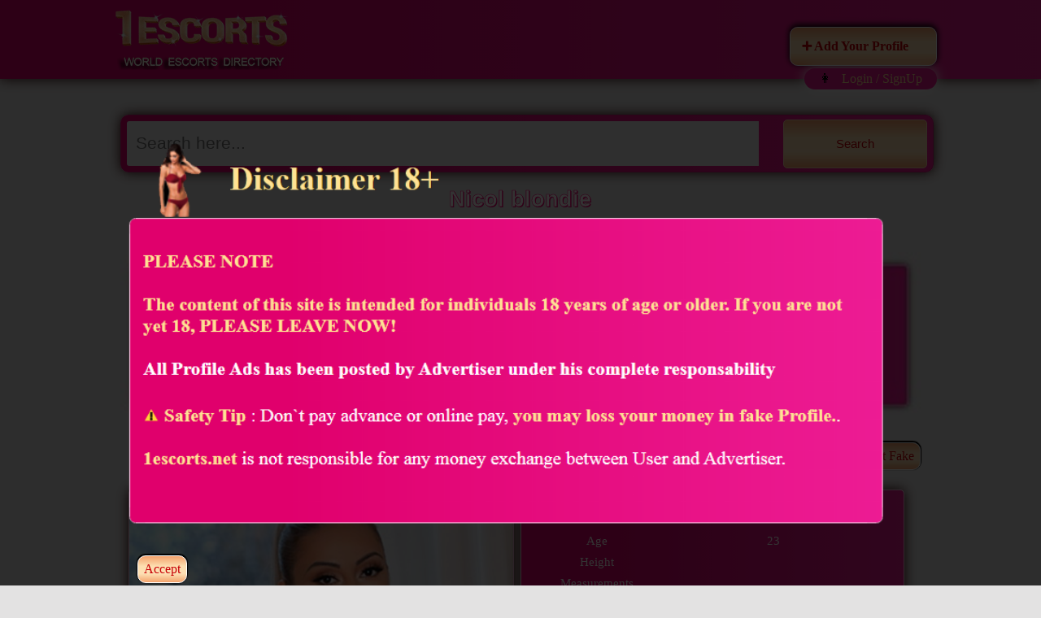

--- FILE ---
content_type: text/html; charset=UTF-8
request_url: https://1escorts.net/profile/188399/Nicol+blondie.html
body_size: 9783
content:
 
     
     
     
     
                                                              <!DOCTYPE html>
<html lang="en-US">
<head><meta charset="windows-1252">
    
<meta name="viewport" content="width=device-width, initial-scale=1">
<title>Nicol blondie : 1escorts.net</title>
<link rel="canonical" href="https://1escorts.net/profile/188399/Nicol+blondie.html" ><link rel="icon" href="https://1escorts.net/favicon.ico" type="image/x-icon" >

<style>
 body {
	margin-left: 0px;
	margin-top: 0px;
	margin-right: 0px;
	margin-bottom: 0px;
background-color: #e3e2e2;
}

.headerbox {
    float: left;width: 100%;
    box-shadow: 0 0 15px 0 #2e0101;
    background-image: linear-gradient(to right,#e0006c 20%,#ed1c94);
}

.textdiv { background: #fff; padding: 10px; border-bottom: 1px solid #e1e1e1; }
.textdiv a { color: #e0006c; }
.profile {
border: 2px solid #c5c5c5;
    min-height: 210px;
    background: linear-gradient(135deg,#fbd1e4 0,#ff99ca 29%,#ff8dc3 70%,#fbd6ea 100%);
    box-shadow: 0px -2px 7px 1px rgb(0, 0, 0);
}
.profile h3 {color:#e0006c; }
.profile p {    color: #000000; }
.profile a {    color: #ffffff;
    text-decoration: none;
    font-size: 27px;
    font-family: sans-serif;
    font-weight: bold;
    -webkit-text-stroke: 1px;
    -webkit-text-stroke-width: thin;
    -webkit-text-stroke-color: #ff007b;
    text-shadow: 1px 1px 0 rgb(224, 0, 108);}
.profile span a{
background-color: #e0006c;
    border-radius: 10px;
    color: white;
    padding: 7px;
    height: min-content;
}
.res100{  width: 100%;height: auto;}
.res90{  width: 90%;height: auto;}
.res75{  width: 75%;height: auto;}
.res50{  width: 50%;height: auto;}
.res45{  width: 45%;height: auto;}
.link{color: #ffe295;}
.link2{color: #da047d;}

.proimg{
margin-right: 9px;
    margin-left: 4px;
    margin-top: 4px;
}
.proimg img{
border: solid 2px #ffffff;
width: 100%;
}

.gallimg {
    border: solid 5px #c5c5c5;
    margin-bottom: 10px;
    float: left;
}

.profile span {
    display: inline-block;
    background-color: #e0006c;
    border: solid 1px #ffffff;
    border-radius: 10px;
    color: white;
    padding: 11px;
    float: right;
    margin-top: -2%;
    margin-right: 11px;
	box-shadow: 0 -2px 7px 1px #000;
}
.phone {        margin-bottom: 2%;}
.adbox {
    float: left;
    height: auto;
width: 100%;
}
.tlinks{display: inline-block;background: linear-gradient(to bottom,#f4a16b 0,#fddeb0 38%,#fde0b4 67%,#f4a36c 100%);border-radius: 10px;padding: 15px;margin-top: 1%;border: solid 1px #ffffff;box-shadow: 0 -2px 7px 1px #000;font-weight: bold;}
.tlinks a {color: #c80106;text-decoration: none;}
.linea-tra-ctt {
    line-height: 35px;
    border-bottom: none;
}


.prodesc {
    text-align: left;color: white;
}

.profile strong {
    display: inline-block;
    background-color: #e0006c;
    border: solid 1px #ffffff;
    border-radius: 10px;
    color: white;
    padding: 7px;
    float: left;
margin-top: -2%;
    margin-left: 11px;
}

.label-vip {
    position: absolute;
    margin-top: -10px;
    margin-left: -10px;
    width: 100px;
    height: 100px;
    background: url(https://1escorts.net/images/rtop100x100.webp) no-repeat;
}
.paginazione {
    margin:0 0 50px;
    text-align:center;
}


.paginazione  p{
    margin:25px 0;
    text-align:center;
    color: #666;
    font-size:12px;
    display: inline-block;
}
.paginazione  p em{
    color: #95989c;
}
.paginazione  li, .paginazione  li a{
    height:32px;
    width:24px;
    line-height:32px;
    border-right:1px solid #dadada;
    text-align:center;
    font-size:13px;
    margin:0 0 15px;
}

#tcontent { overflow: scroll;
    height: 500px;
     }
.paginazione li {
    margin-top: 10px
}
.paginazione  li a.bottone{
    width:32px;
}
.paginazione  li.last,.paginazione  li.prev,.paginazione  li a{
    border:0;
}
.paginazione  li a.bottone span{
    background:url(https://1escorts.net/img/arrow-right.png) no-repeat center center;
    text-indent:-9999px;
}
.paginazione  li.prev a.bottone span{
    background:url(https://1escorts.net/img/arrow-left.png) no-repeat center center;
}
   .paginazione  li, .paginazione  li a{ 
color: #c5c5c5;
}

@media only screen and (min-width: 768px) {.profile { display: inline-block;
width: 46%;
margin-right: 1.1%;
margin-top: 20px;
vertical-align: top; }  }

@media only screen and (min-width: 992px) {.profile { display: inline-block;
width: 22.9%;
margin-right: 1.1%;
margin-top: 20px;
vertical-align: top; }  }

@media only screen and (min-width: 1024px) {.profile { display: inline-block;
width: 46%;
margin-right: 1.1%;
margin-top: 20px;
vertical-align: top; }  }

@media only screen and (min-width: 1200px) {  .profile { display: inline-block;
width: 22.9%;
margin-right: 1.1%;
margin-top: 20px;
vertical-align: top; } }

@media screen 
  and (min-device-width: 1200px) 
  and (max-device-width: 1600px) 
  and (-webkit-min-device-pixel-ratio: 1) { 
.profile { display: inline-block;
width: 31%;
margin-right: 1.1%;
margin-top: 20px;
vertical-align: top; }
}

@media screen 
  and (min-device-width: 1200px) 
  and (max-device-width: 1600px) 
  and (-webkit-min-device-pixel-ratio: 2)
  and (min-resolution: 192dpi) { 
.profile { display: inline-block;
width: 31%;
margin-right: 1.1%;
margin-top: 20px;
vertical-align: top; }
}

@media only screen and (min-width : 769px) {
.paginazione  p  {
        font-size:13px;
    }
    .paginazione  li, .paginazione  li a{
        height:45px;
        width:45px;
        line-height:45px;
        font-size:20px;
        color: #c5c5c5;
    }
    .paginazione  li a.bottone{
        width:45px;
    }
}
.inline-block-list li {
    display:inline-block;
    background-color: #e0006c;
    border-radius: 10px;
    border: solid 1px #ff78b9;
    box-shadow: 0px -2px 7px 0.1px rgb(0, 0, 0);
margin-left: 4px;
}

.container { width:100%; float:left; height:auto;}
.midwapper{ width:80%; margin:auto; height:auto; margin-top:20px;}
.footerwapper{ width:80%; margin:auto; height:auto; padding-top:25px;}

.blackbox{     width: 96%;
    float: left;
    height: auto;
    padding: 3% 2% 2%;
    margin-bottom: 50px;

}
.fullbox { width:100%; float:left; height:auto;}
.slidemodel { width:32%; float:left; height:auto; margin-right:7%; padding-left:1%;}
.slidemodel img { border:solid 10px #FFFFFF;}
.wetxt { width:53%; float:left; height:auto; background-image:url(https://1escorts.net/images/roundbg.png); line-height:24px; background-repeat:no-repeat;padding:3% 3% 3% 3%;color:#aca9a9; font-size:13px; font-family: 'Open Sans', sans-serif;}

.wetxt h1 {color:#e0006c; font-size:49px; font-family: 'Allura', cursive; margin:0 auto; font-weight:400; text-align:center; padding-top:28px;}
.wetxt h1 img{ padding-top:28px;}

.blogbox{ width:50%; float:left; height:auto; margin-right:5%;}
.testmoniol{ width:45%; float:left; height:auto;}
.headingbolg{ width:100%; float:left; height:auto;color:#e0006c; font-size:30px; text-transform:uppercase; font-family: 'Open Sans', sans-serif; font-weight:400; margin-bottom:18px;}

.blogfull{ width:100%; float:left; height:auto;}

.halfbox{ width:45%; float:left; height:auto; margin-right:5%; margin-bottom:20px;}
.blogpic{ width:45%; float:left; height:auto;}
.blogpic img{ border:solid 1px #FFFFFF;}
.txtblog{ width:55%; float:left; height:auto;color:#FFFFFF; font-size:14px; font-family: 'Open Sans', sans-serif; font-weight:400;}
.txtblog a {color:#FFFFFF; font-size:14px; font-family: 'Open Sans', sans-serif; font-weight:400; text-decoration:none;}
.txtblog a:hover{color:#FFCC00; font-size:14px; font-family: 'Open Sans', sans-serif; font-weight:400; text-decoration:none;}
.txt12{ color:#8c8a8a; font-size:12px; font-family: 'Open Sans', sans-serif; font-weight:400;}

.roundpic{ width:35%; float:left; height:auto;}
.clienttest{ width:61%; float:left; height:auto;}

.blackround{ width:auto; float:left; height:auto; position:absolute;}

.ttextbox{ width:94%; float:left; height:auto;color:#8c8a8a; font-size:12px; font-family: 'Open Sans', sans-serif; font-weight:400; padding:3% 3% 3% 3%;}
.nameclient{ width:100%; float:left; height:auto; text-align:right;color:#FFFFFF; font-size:14px; font-family: 'Open Sans', sans-serif; font-weight:400;}

.footerbox{ width:100%; float:left; height:auto; padding-bottom:25px;    background-image: linear-gradient(to right,#e0006c 20%,#ed1c94);
    box-shadow: 0 0 15px 0 #2e0101;}

.bottamlinks{ width:100%; float:left; height:auto; text-align:center; color:#c1bdbd;border-bottom: 1px solid #800249;}
.bottamlinks ul{ padding:0px 0px 0px 0px; margin:0px 0px 0px 0px;}
.bottamlinks ul li{ padding:0px 0px 0px 0px; margin:0px 0px 0px 0px; display:inline; list-style:none;}
.bottamlinks ul li a { padding:0px 10px 0px 10px; margin:0px 0px 0px 0px; display:inline; list-style:none;text-align:center; color:#c1bdbd;font-size:14px; font-family: 'Open Sans', sans-serif; font-weight:400; text-decoration:none; text-transform:uppercase; }
.bottamlinks ul li a:hover { padding:0px 10px 0px 10px; margin:0px 0px 0px 0px; display:inline; list-style:none;text-align:center; color:#c1bdbd;font-size:14px; font-family: 'Open Sans', sans-serif; font-weight:400;text-decoration:underline; text-transform:uppercase;}
.copyrightbox{ width:95%; float:left; height:auto; padding-left:5%; text-align:center;color: #ffe295; font-size:12px; font-family: 'Open Sans', sans-serif; font-weight:400; padding-top:10px;border-top: 1px solid #f787c5;}
.icon{ width:95%; float:left; height:auto; padding-left:5%; text-align:center; padding-top:10px;}
.icon img{ padding-left:10px;}

.menuu{ width:100%; height:auto; float:left; margin-bottom:25px; }
.leftmenu{ width:35%; float:left; height:auto;}
.logobox{
	width:75%;
	float:left;
	height:auto;
	padding: 11px;
    margin-left: 10%;

}
.automemu{ width:auto; float:left; height:auto;}
.rightmenu{ width:35%; float:left; height:auto; }
.topone{ width:100%; height:auto; float:left; position:absolute; }
.phonebox{ width:100%; float:left; height:auto; text-align:right;color:#c7c4c4;font-size:24px; font-family: 'Open Sans', sans-serif; font-weight:400; text-align:right;}
.txtbox{ width:100%; float:right; height:auto; color:#000000;font-size:21px; font-family: 'Open Sans', sans-serif; font-weight:400;}

.white14{ text-align:right;color:#FFFFFF;font-size:14px; font-family: 'Open Sans', sans-serif; font-weight:400; }

.headingpage{ width:100%; height:auto; float:left; text-align:center; }
.headingpage h1{ 
    font-size: 27px;
    font-family: sans-serif;
    font-weight: 700;
     color: #fff;
    text-decoration: none;
    text-align: center;
    text-shadow: 1px 1px 0 #e0006c;
	    -webkit-text-stroke: 1px;
    -webkit-text-stroke-width: thin;
    -webkit-text-stroke-color: #ff007b;
	}

.textbox{ width:94%; float:left; height:auto;color:#aca9a9; font-size:13px; font-family: 'Open Sans', sans-serif; padding-left:3%; padding-right:3%; margin-bottom:20px; text-align:center; line-height:20px;}

.stast{ width:100%; float:left; height:auto; }
.riyhtsts{ width:21%; float:left; height:auto; background-color:#121212; text-align:center; padding-top:10px; padding-bottom:10px;  }
.aboutmidbox{ width:50%; float:left; height:auto; padding:0px 4% 2% 4%; }
.abouttext{ width:100%; float:left; height:auto;  color:#000000; font-size:13px; font-family: 'Open Sans', sans-serif; line-height:28px;}
.abouttext a{ color: #e0006c; }
.biobox{ width:25%; float:left; height:auto; }

.Statistics{ width:100%; float:left; height:auto;  padding:3% 3% 3% 3%;     background-color: #95989c; border: 2px solid #666;  }
.statheading{font-weight:400;font-family: 'Philosopher', sans-serif; text-decoration: none; font-size:30px; color:#e0006c;  text-decoration:none; padding-bottom:20px; text-align:center; border-bottom: dashed 1px #333333;  }
.bodyinfo{ width:20%; float:left; height:auto; padding-top:15px; padding-left:3%;  }
.bodyinfo ul{ padding: 0px 0px 0px 0px; margin:0px 0px 0px 0px;}
.bodyinfo ul li{ padding: 0px 0px 0px 0px; margin:0px 0px 0px 0px; line-height:28px; list-style:none;font-weight:400;font-family: 'Open Sans', sans-serif; text-decoration: none; font-size:14px; color:#ffffff; }


.profilebox{ float:left; height:auto; padding:5px 5px 5px 5px; margin-right:20px; margin-bottom:30px;}
.profilebox img{ border:solid 5px #CCCCCC;}


.gallerybox{ width:98%; float:left; height:auto; padding-left:2%; }


#contact-form input {
    height: 30px;
    width: 90%;
    color: #e0006c;
    background: #e3e2e2;
}
#contact-form input:focus,
#contact-form textarea:focus {
  -webkit-box-shadow: none;
  -moz-box-shadow: none;
  box-shadow: none;
}
#contact-form .area .error {
  float: none;
}
#contact-form textarea {
    width: 92%;
    height: 130px;
    resize: none;
    overflow: auto;
    color: #e0006c;
    background: #e3e2e2;
}
#contact-form .success {
  display: none;
  margin-bottom: 20px;
  color: #000000;
  font-size: 14px;
  line-height: 16px;
  position: relative;
  background: #ffffff;
  padding: 12px 14px;
  text-transform: none;
}
#contact-form .error,
#contact-form .empty {
  color: #f00;
  font-size: 11px;
  line-height: 1.27em;
  display: none;
  overflow: hidden;
  margin-bottom: 5px;
  padding: 2px 4px 6px 4px;
  text-transform: none;
}
.buttons-wrapper {
  position: relative;
}
.buttons-wrapper a 
{
    float: right;
    margin-right: 42px;
    cursor: pointer;
    background-color: #e0006c;
    border-radius: 10px;
    color: white;
    padding: 11px;
    height: min-content;
    margin-left: 5px;
    text-decoration: none;
}
.buttons-wrapper a:hover {
  text-decoration: none;
}
.btn-1 {
  color: #F4E975;
  background: #000000;
  padding: 5px 14px;
  -webkit-border-radius: 0;
  -moz-border-radius: 0;
  border-radius: 0;
  text-shadow: none;
  border: solid 2px #F4E975;
  -webkit-box-shadow: none;
  -moz-box-shadow: none;
  box-shadow: none;
  -webkit-transition: all 0.3s ease;
  -moz-transition: all 0.3s ease;
  -o-transition: all 0.3s ease;
  transition: all 0.3s ease;
}
.btn-1:hover {
    color: #ffffff;
    -webkit-transition: all 0.3s ease;
    -moz-transition: all 0.3s ease;
    -o-transition: all 0.3s ease;
    transition: all 0.3s ease;
    text-decoration: none;
    background: #000000;
}

.revbbtn a{
background-color: #e0006c;
    border-radius: 10px;
    color: white;
    padding: 7px;
    height: min-content;
    margin-left: 5px;
text-decoration: none;
}
   
.userdiv span a{
background-color: #e0006c;
    border-radius: 10px;
    color: white;
    padding: 7px;
    height: min-content;
    margin-left: 5px;
text-decoration: none;
}     
.userdiv {
width: auto;
    float: right;
    margin: 20px;
}
  
.adpro{
display: inline-block;
    background: linear-gradient(to bottom,#f4a16b 0,#fddeb0 38%,#fde0b4 67%,#f4a36c 100%);
    border-radius: 10px;
    color: white;
    padding: 7px;
    float: right;
    margin-top: -5%;
    margin-right: 10%;
    border: solid 1px #ffffff;
    box-shadow: 0 -2px 7px 1px #000;
}

.adpro a{
float: left;
    border-radius: 10px;
    color: #c80106;
    padding: 7px;
    height: min-content;
text-decoration: none;
}   

.scity {
    width: 21px;
    color: #fff;
    position: relative;
    padding: 10px 5px;
    font: 15px 'lucida sans', 'trebuchet MS', 'Tahoma';
    border: 0;
    background: #e0006c;
    -moz-border-radius: 3px 0 0 3px;
    -webkit-border-radius: 3px 0 0 3px;
    border-radius: 3px 0 0 3px;
}
     
.search-box{width:100%;height:55px;padding:7px;-moz-border-radius:10px;-webkit-border-radius:10px;border-radius:10px;border:1px solid #d01779;    background-image: linear-gradient(to right,#e0006c 20%,#ed1c94);    box-shadow: 0 0 15px 0 #2e0101;}

.search-box input,.select-country,.select-location{float:left;height:35px;padding:10px 5px;background:#eee;font-size:21px;color:#e0006c;}
.search-box input{width:78%;border:0;-moz-border-radius:3px 0 0 3px;-webkit-border-radius:3px 0 0 3px;border-radius:3px 0 0 3px}
.select-location{box-sizing:border-box;width:11%;margin-left:7px;border:0;-moz-border-radius:3px 0 0 3px;-webkit-border-radius:3px 0 0 3px;border-radius:3px 0 0 3px}
.select-country{box-sizing:border-box;width:10%;border:0;-moz-border-radius:3px 0 0 3px;-webkit-border-radius:3px 0 0 3px;border-radius:3px 0 0 3px}
.search-box button{overflow:visible;position:relative;margin-top:-2px;float:right;padding:0;cursor:pointer;height:60px;width:18%;font-size:15px;color:#c80106;border-radius:5px;border:1px solid #fddfb1;background:linear-gradient(to bottom,#f4a16b 0,#fddeb0 38%,#fde0b4 67%,#f4a36c 100%)}
	 


@media only screen and (max-width:500px) { .logobox img{ width: 90%;}  }

.mybox{width:96%;float:left;height:auto;padding:3% 2% 2%;margin-bottom:50px;border: 2px solid #c5c5c5;
    background: linear-gradient(135deg,#fbd1e4 0,#ff99ca 29%,#ff8dc3 70%,#fbd6ea 100%);
    box-shadow: 0px -2px 7px 1px rgb(0, 0, 0);}
	
	
	
	.userbox{
display: inline-block;
    background-color: #eb1990;
    border-radius: 21px;
    padding: 4px 10px;
    float: right;
    margin-top: -1%;
    margin-right: 10%;
	box-shadow: 0 0 15px 0 #ffffff;
}

.userbox a{
text-decoration: none;
color: #ffe295;

}  

.leftsidebar {
    height: auto;
    width: 75%;
    z-index: 1;
   padding: 8px;
   display: inline-block;
    vertical-align: top;
    min-height: 210px;
	overflow:hidden;
}



.services-part{ margin:0; padding:0; width:100%; float:left;}
.services-part ul{ margin:0; padding:0; list-style:none;}
.services-part ul li{ padding:0px 10px; display:inline-block; margin:1px; background:#e60d80; font-size:14px; font-weight:bold; color:#fff; text-align:center; word-wrap: break-word;}
.services-part ul li a{ text-decoration:none;}

.tophed{
display: none;
    background-color: #eb1990;
    border-radius: 21px;
    padding: 4px 10px;
    float: right;
    margin-top: -1%;
    margin-right: 10%;
    box-shadow: 0 0 15px 0 #ffffff;
	color: #ffe295;
	}
	
.countrybox {
width: 21%;
    margin-left: 1px;
    display: inline-block;
    overflow: hidden;
    border-radius: 10px;
    border: 1px solid #9e9e9e;
    background: linear-gradient(135deg,#c3c3c3 0,#b3b3b3 29%,#c3c3c3 70%,#a2a2a2 100%);
	}
	.countrybox ul {
    margin: 0;
    padding: 0;
    list-style: none;
}
.countrybox ul li {
    border-bottom: solid 1px #1f1d1e;
    border-top: solid 1px #ffffff;
    margin-left: 10px;
    padding: 7px;
    color: #8c0043;
}

.countrybox ul li a {
    text-decoration: none;
    width: 100%;
    color: #e0006c;
}

.ssbox span{display: inline-block;
    background-color: #e0006c;
    border: solid 1px #ffffff;
    border-radius: 4px;
    color: white;
    padding: 5px;
    box-shadow: 0 -2px 7px 1px #000;
    margin-left: 1px;}
.selectdiv {display: inline-flex;}

.bnrA { margin-top: -5px; }
.bnrA img{    width: 48%;margin: 0 0 10px;box-shadow: 0 0 7px 0 #2e0101;} 

@media only screen and (max-width:500px) { 
.logobox img{ width: 100%;}   
.countrybox {width: 100%;}
.leftsidebar {width: 100%;}
.adpro {margin-top: 0px;}
.bnrA img{ width: 100%;}
.profile { margin-bottom: 50px; }
}

@media (max-width: 320px){ 
.search-box input{width:76%;}
.bnrA img{ width: 100%;}
.profile { margin-bottom: 50px; }
}

@media only screen and (min-width: 600px) {
.adpro {margin-top: 0px;}
} 

@media only screen and (min-width: 768px) {
.adpro {margin-top: -8%;}
} 

@media only screen and (min-width: 1024px) {
.bnrA img{ margin-left: 10px;} 
}
@media only screen and (min-width: 1200px) {
.adpro {margin-top: -5%;}
.bnrA img{ margin-left: 10px;} 
}
@media only screen and (min-width: 1366px) {
.adpro {margin-top: -5%;}
.bnrA img{ margin-left: 10px;} 
}

.revi {
    width: 100%;
    display: inline-block;
    text-align: center;
    height: auto;
    padding: 3% 2% 2%;
    box-shadow: 0 0 15px 0 #2e0101;
    border-radius: 10px;
    border: 1px solid #9e9e9e;
    background: linear-gradient(135deg,#c3c3c3 0,#b3b3b3 29%,#c3c3c3 70%,#a2a2a2 100%);
    color: #da047d;
}

.mybox{width:96%;float:left;height:auto;padding:3% 2% 2%;margin-bottom:50px;border: 2px solid #c5c5c5;
    background: linear-gradient(135deg,#fbd1e4 0,#ff99ca 29%,#ff8dc3 70%,#fbd6ea 100%);
    box-shadow: 0px -2px 7px 1px rgb(0, 0, 0);}

.bokbtn {
    margin: 20px 0 0 20px;
    float: left;
}



.bokbtn a {
    padding: 7px;
    height: min-content;
    margin-left: 5px;
    text-decoration: none;
    display: block;
    background: linear-gradient(to bottom,#f4a16b 0,#fddeb0 38%,#fde0b4 67%,#f4a36c 100%);
    border-radius: 10px;
    color: #c80106;
    border: solid 1px #ffffff;
    box-shadow: 0 -1px 1px 1px #000;
}
.farea{ display: inherit; }

.gray_overlay {
  position: absolute;
  top: 0%;
  left: 0%;
width: 100vw;
  height: 700vh;
  background-color: black;
z-index: 1001;
  -moz-opacity: 0.8;
  opacity: .80;
  filter: alpha(opacity=80);
}
.sectD {
position: absolute;
  top: 20%;
  left: 10%;
  width: 75%;
  height: 60%;
  padding: 16px;
  z-index: 1002;
}

.txthed { padding-bottom: 8px; }
.txthed img { float: left; margin-right: 10px; }
.txthed h2, .txthed h1, .txthed h3, .txthed h4 { font-size:28px; color:#ffe295; line-height:60px;}
.esday .txthed h4{ line-height:normal;}
.esmnth .txthed h4{ line-height:normal;}

.revi2 {
    border-radius: 5px;
    width: 96%;
    padding: 11px;
    min-height: 210px;
    border: 1px solid #ffc6e6;
    display: inline-block;
    vertical-align: top;
    background-image: linear-gradient(to right,#e0006c 20%,#ed1c94);
    color: white;
    border: 1px solid #ffc6e6;
    box-shadow: 0 0 15px 0 #2e0101;
}

.bokbtn a {
    padding: 7px;
    height: min-content;
    margin-left: 5px;
    text-decoration: none;
    display: inline-block;
    background: linear-gradient(to bottom,#f4a16b 0,#fddeb0 38%,#fde0b4 67%,#f4a36c 100%);
    border-radius: 10px;
    color: #c80106;
    border: solid 1px #ffffff;
    box-shadow: 0 -1px 1px 1px #000;
    margin: 0 0 0 20px;
    float: left;
}
</style>

</head>

<body>

<div class="container">

<div class="headerbox">

<div class="wepperbox">
<div class="logobox">
<div class="sitename"><a href="https://1escorts.net/"><img alt="worldwide escorts directory - 1escorts.net" src="https://1escorts.net/images/logo.webp" width="216" height="75" ></a></div>
</div>
</div>

</div>

<div class="adpro"><span>&nbsp;&nbsp;<b><a href="https://1escorts.net/add-escort.php">➕ Add Your Profile</a> </b>&nbsp;&nbsp;</span></div><br><br>

<div class="userbox">&nbsp;&nbsp;👩 &nbsp; <a href="https://1escorts.net/manage/index.php">Login / SignUp</a>&nbsp;&nbsp;</div><div class="midwapper">
                         
                         


<div class="blackbox">
<div class="fullbox">
<form action="https://1escorts.net/search.php" method="get" class="search-box">        
                	<input name="q" id="q" type="text" placeholder=" Search here...  " required="">  
          <button type="submit">Search</button>
</form>


<div class="headingpage"><h1>

Nicol blondie
<br />
  <img src="https://1escorts.net/images/goldvector.png" class="res50" /></h1> 

</div>
</div>
<div class="stast">


  <div class="adbox">






<!---Main--->


<main class="main">

<img alt="message" src="https://1escorts.net/images/message.jpg" class="res100" >



 <div class="txthed">
   <div class="bokbtn"><a href="#contactme">Contact Advertiser</a></div>

<ul class="pronav">
<div class="bokbtn"><a href="https://1escorts.net/contact.php?sub=188399">Report Fake</a></div>

</ul><div class="clr"></div>
</div><div class="clr"></div>

<div class="ditsect">
<div class="proboxdiv esfrstimg">
<div class="topthpro">


<img  src='/img/uploads/2021/01/1611153448_654.jpg' alt='Nicol blondie' class='res100' /> 
</div>

</div>

<div class="proboxdiv psditdiv"><div class="bxdvin"><div class="hedtxtnn">
<h4>Personal Details</h4></div>

<table class="prosnl-det"><tbody>
<tr><td style="width:36%;">Age </td><td>23</td></tr>
<tr><td>Height </td><td></td></tr>
<tr><td>Measurements </td><td></td></tr>
<tr><td>Hair</td><td>Black</td></tr>
<tr><td>Eyes</td><td>Black</td></tr>
<tr><td>Dress Size</td><td></td></tr>
<tr><td>Languages</td><td>
    <div class="services-part"><ul><li></li></ul></div></td></tr>
<tr><td>Availability</td><td></td></tr>
<tr><td>Nationality</td><td>others</td></tr>
<tr><td>Country</td><td>

United-Kingdom</td></tr>


<tr><td>Location</td><td>

London


</td></tr>


<tr><td>AREA/PINCODE</td><td>Bayswater</td> </tr>
<tr><td>Posted Date</td><td>Jan 20, 2021 20:08:31</td> </tr>

<tr><td colspan="2" style="height:20px;">&nbsp;</td></tr>
<tr><td colspan="2"><h4>Services</h4></td></tr>
<tr><td colspan="2">
<div class="services-part"><ul><li></li></ul></div></td></tr>

</tbody></table></div></div>

<div class="proboxdiv reviewdiv lstbxdv">
<div class="bxdvin">
<div class="hedtxtnn">
<h4>Contact Details</h4>
</div>

<div class="buy-repost"><button value="Submit" class="form-submit-button" onclick="" style="width:80%"><img src="https://1escorts.net/images/phone100x100.png" width="15%"> +447845547542 </button></div><br>


</div></div><div class="clr"></div></div><div class="clr"></div>

<div class="revi2"><h4>Description</h4><br>

She is a great at party, very trustworthy and has an always cheerful nature. In blonde escort <strong>Nicole</strong> you find a harmonic, combination of all characteristics: She is a vamp, a nice girl or an absolute romantic. - <strong><a href="https://1escorts.net/London">Low rate call girl in London</a></strong> - 1escorts.net Directory <br/><br/>
<br>&nbsp;

<h4>Related Profile</h4><br/><div class="bokbtn"></div>
<br/>&nbsp;<br/>&nbsp;<br/>&nbsp;<br/>&nbsp;




<div class="revbbtn"> <span>Views: 4507</span> <br/><br/><br/>
 <span>User Last Login: Oct 19, 2023 11:00:23  </span> <br>


 <h4>Country: </h4> <div class="services-part"><ul><li>United-kingdom</li></ul></div>
 <h4>Location: </h4> <div class="services-part"><ul><li>London</li></ul></div>




<h4>Website: </h4> <div class="services-part"><ul><li id="weblink" >🌎 http://cheapandchic-london-escorts.com/londonescortgirls/busty-escort-nicole.html </li></ul></div>


</div></div><div class="clr"></div>

<div class="galldivs">
<ul class="">
<li class="gallprot gllfst">
<div class="topthpro">

<img id="mImg1" onclick="showimg('mImg1')" src="/img/uploads/2021/01/1611153448_654.jpg" alt="Nicol blondie -1" class="res45" /><img id="mImg2" onclick="showimg('mImg2')" src="/img/uploads/2021/01/1611153470_584.jpg"  alt="Nicol blondie -2" class="res45" /><img id="mImg3" onclick="showimg('mImg3')" src="/img/uploads/2021/01/1611153484_683.jpg" alt="Nicol blondie -3" class="res45" /><img id="mImg4" onclick="showimg('mImg4')" src="/img/uploads/2021/01/1611153502_111.jpg"  alt="Nicol blondie -4" class="res45" />

</div></li></ul></div><div class="clr"></div>




<div class="clr"></div><div class="revi2"><h4>Reviews</h4><br>

   <strong>Rk</strong>  said...<br/> <b>Ratings:: <span style="font-size: x-large;color: yellow;">⭐<span> </b><br/>Your Review :hay whats up do u sex <strong> Oct 08, 2021 01:02:24</strong><br/>   <br/>    <strong>Rk</strong>  said...<br/> <b>Ratings:: <span style="font-size: x-large;color: yellow;">⭐<span> </b><br/>Your Review :hay whats up do u sex <strong> Oct 08, 2021 01:02:23</strong><br/>   <br/> 
<div class="bokbtn"><a href="https://1escorts.net/write-review.php?escort=188399">Write Review</a></div></div><br/><br/>

<div class="clr"></div>
<br/><br/><br/><br/>




<script type="text/javascript">
function replaceTxt(obj, cText, rText)
{
	if(obj.value == cText)
		obj.value = rText;	
}
</script>
<script language="javascript" src="https://1escorts.net/js/jsscript.js" type="text/javascript"></script>

               <div class="contctlft" id="contactme" style="display:" >


<h4>Contact Advertiser</h4><br>



            <form id="login" method="post" action="#" name="frm" onSubmit="javascript:return val_validation();"><input type="hidden" name="url" value="Nicol+blondie.html">
<input type="hidden" name="id" value="188399">
                        <ul>
                            <li>
                              <input value="Your Name :" name="name" id="name" onfocus="replaceTxt(this,'Your Name :','')" onblur="replaceTxt(this,'','Your Name :')" type="text">
                              <label>Your Name</label>
                          </li>
                            
                            <li>
                            <input value="Your Phone :" name="phone" id="phone" onfocus="replaceTxt(this,'Your Phone :','')" onblur="replaceTxt(this,'','Your Phone :')" type="text">
                            <label>Your Phone</label>
                          </li>
                                                        
                            <li>
                           <input value="Your Email :" name="email" id="email" onfocus="replaceTxt(this,'Your Email :','')" onblur="replaceTxt(this,'','Your Email :')" type="text">
                            <label>Your Email</label>
                          </li>
                          
                            <li>
                              <textarea name="message" onfocus="replaceTxt(this,'Your Message :','')" onblur="replaceTxt(this,'','Your Message')" cols="30" rows="3">Your Message</textarea>
                              <label>Your Message</label>
                            </li>



                                                        <li>
       
<!--                               <script src='https://www.google.com/recaptcha/api.js'></script> <div class='g-recaptcha' data-sitekey='6LflwR4UAAAAAAtqUfjrOliXuZI6LbJR4bKMxJmw'></div>   -->

                                
                            </li>


                                                        <li>
       
                               <span class="bot-box lastBox"><input type="submit" class="sub-btn" value="Submit"></span>
                               <div class="clr"></div>
                                
                            </li>



                      </ul>

                      <div class="clr"></div>
                  </form>
            </div>















<div class="clr"></div></main>




<!---Main--->








</div>

</div>


</div>
</div>



<div class="footerbox">
<div class="footerwapper">
<div class="bottamlinks">
 <ul>
 <li><a href="https://1escorts.net/">Escorts Directory</a>|</li>
 <li><a href="https://1escorts.net/How-to-Advertise.php">How to Advertise</a>|</li>
 <li><a href="https://1escorts.net/Terms.php">Terms and Conditions</a>|</li>
 <li><a href="https://1escorts.net/Disclaimer.php">Disclaimer</a>|</li>
 <li><a href="https://1escorts.net/18-u-s-c-2257.php">18 U.S.C 2257</a>|</li>
 <li> <a href="https://1escorts.net/contact.php">CONTACT US &nbsp; | &nbsp; Remove Profile &nbsp; | &nbsp; Report Fake</a>|</li>
 </ul>
 </div>
  <div class="copyrightbox">Copyright © 2026 - 1escorts.net  - All Rights Reserved.</div>
	<div class="icon">

<img src="https://1escorts.net/images/RTA90x45.jpg" alt="Restricted to Adults" width='90' height='45' >




</div>
</div></div>



<div class="sectD" id="sectD"><img alt="disclaimer" src="https://1escorts.net/images/disclaimer.png" class="res100" ><div class="bokbtn"><a href="javascript:setadult();">Accept</a></div></div><div id="gray" class="gray_overlay"></div>
<script>
function setadult() {

   var parts = window.location.hostname.split('.');
    var domain = '.'+parts[parts.length-2]+'.'+parts[parts.length-1];
    var date = new Date();
    date.setTime(date.getTime()+(24*60*60*1000));
    var cookie = 'adult_cookie=1; expires='+date.toUTCString()+'; domain='+domain+'; path=/; ';
    document.cookie = cookie;

document.getElementById('sectD').style.display='none';document.getElementById('gray').style.display='none'

}

</script>

</body>
</html>      

                                        




<script>
function val_validation()
{
var cname =trim(document.frm.name.value);
var cphone=trim(document.frm.phone.value);
var cemail=trim(document.frm.email.value);
var cmessage =trim(document.frm.message.value);

if(grecaptcha.getResponse().length == 0){
		alert("Click, I'am not Robot!");
		return false;

}



	if(cname=="" || cname=="Your Name :" )
	{
		alert("Name should not be blank!.");
		document.frm.name.focus();
		return false;
	}
	if(cphone=="" || cphone=="Your Phone :" )
	{
		alert("Phone No. should not be blank!.");
		document.frm.phone.focus();
		return false;
	}
	if(cemail=="" || cemail=="Your Email :" )
	{
		alert("Email should not be blank!.");
		document.frm.email.focus();
		return false;
	}
	if(cmessage=="" || cmessage=="Meeting Place, City and Your Message" )
	{
		alert("Message should not be blank!.");
		document.frm.message.focus();
		return false;
	}

        if (!/^\w+([\.-]?\w+)*@\w+([\.-]?\w+)*(\.\w{2,3})+$/.test(cemail))  
        {  
		alert("Email inValid!.");
		document.frm.email.focus();
	 	return false;
        }

document.frm.submit();
}




function showimg(eimg) {

var escort = document.getElementById('escortModal');
var img = document.getElementById(eimg);
var escortImg = document.getElementById("img01");
var captionText = document.getElementById("caption");

    escort.style.display = "block";
    escortImg.src = img.src;
    captionText.innerHTML = img.alt;

var span = document.getElementsByClassName("close")[0];
span.onclick = function() { 
    escort.style.display = "none";
}

}
</script>

<div id="escortModal" class="escort">
  <span class="close">&times;</span>
  <img class="escort-content" id="img01">
  <div id="caption"></div>
</div>



<style>

main {
    min-height: 400px;
    display: block;
}

.txthed {
    padding-bottom: 8px;
}
.txthed h1, .txthed h2, .txthed h3, .txthed h4 {
    font-size: 28px;
    color: #ffe295;
    line-height: 60px;
}

.bokbtn {
    margin: 20px 0 0 20px;
    float: left;
}



.bokbtn a {
    padding: 7px;
    height: min-content;
    margin-left: 5px;
    text-decoration: none;
    display: block;
    background: linear-gradient(to bottom,#f4a16b 0,#fddeb0 38%,#fde0b4 67%,#f4a36c 100%);
    border-radius: 10px;
    color: #c80106;
    border: solid 1px #ffffff;
    box-shadow: 0 -1px 1px 1px #000;
}


.pronav {
    float: right;
    margin-top: 12px;
}

ul {
    list-style: none;
}
.clr {
    clear: both;
}

.proboxdiv {
width: 48%;
    text-align: center;
    margin-left: 10px;
    float: left;
    margin-bottom: 30px;
}



img {
    vertical-align: middle;
    max-width: 100%;
}


.bxdvin {
    padding: 10px 18px 20px;
    font-size: 15px;
    line-height: 24px;
    box-shadow: 0 -2px 7px rgba(50,0,0,.3);
    background-image: linear-gradient(to right,#e0006c 20%,#ed1c94);
    color: white;
border: 1px solid #ffc6e6;
    border-radius: 5px;
    box-shadow: 0 0 15px 0 #2e0101;
}

.hedtxtnn {

}
.prosnl-det {
    width: 100%;
}
table {
    border-collapse: collapse;
    border-spacing: 0;
}


.bxdvin table td {
    padding: 1px 5px 1px 0;
    word-break: break-all;
    vertical-align: top;
}


.lstbxdv {
    margin-right: 0;
}


.revi2 {
    border-radius: 5px;
    width: 96%;
    padding: 11px;
    min-height: 210px;
    border: 1px solid #ffc6e6;
    display: inline-block;
    vertical-align: top;
    background-image: linear-gradient(to right,#e0006c 20%,#ed1c94);
    color: white;
border: 1px solid #ffc6e6;
box-shadow: 0 0 15px 0 #2e0101;
word-wrap: break-word;
}

.revi2 strong a{ color: #ffe295; }

.galldivs li.gllfst {
    margin-left: 0;
    margin-top: 21px;
}

.galldivs li.gllfst {
    margin-left: 0;
}
@media only screen and (max-width: 1000px)
.galldivs li, .proboxdiv {
    margin-bottom: 25px;
}


.galldivs li {
    float: left;
    margin-bottom: 30px;
    margin-left: 2%;
}
.gallprot {
 text-align: center;
}



#mImg1 {
    border-radius: 5px;
    cursor: pointer;
    transition: 0.3s;
border: 1px solid #ffc6e6;
    box-shadow: 0 0 15px 0 #2e0101;
    margin: 21px;
}


.contctlft {
    float: left;
    width: 90%;
    margin-bottom: 30px;
    margin-top: 30px;
    min-height: 0;
    padding: 20px 18px 0;
    background-image: linear-gradient(to right,#e0006c 20%,#ed1c94);
border: 1px solid #ffc6e6;
box-shadow: 0 0 15px 0 #2e0101;
    border-radius: 5px;
color: white;
text-align: center;
}




.form-field {
    border: 1px solid #e21884;
    box-shadow: 0 -2px 7px rgba(50,0,0,.3);
}


#login {
    float: none;
    margin: 0px 0 0 0;
    transition: all 1s ease-in-out;
    -moz-transition: all 1s ease-in-out;
    -webkit-transition: all 1s ease-in-out;
    -o-transition: all 1s ease-in-out;
    -ms-transition: all 1s ease-in-out;
}

#login li {
    list-style: none;
    margin: 0px 0px 20px 0px;
    position: relative;
}

#login input[type="text"], #login textarea {
    font-family: 'Open Sans', sans-serif;
    font-size: 16px;
    color: #e0006c;
    background: #d0cece;
    line-height: 36px;
    position: relative;
    z-index: 2;
    width: 100%;
    -moz-transition: 0.3s all ease;
    -ms-transition: 0.3s all ease;
    -o-transition: 0.3s all ease;
    -webkit-transition: 0.3s all ease;
    transition: 0.3s all ease;
    border-radius: 3px;
margin-left: -2%;
}

#login input[type="text"] + label {
    color: #fff;
}
#login label {
    line-height: 36px;
    position: absolute;
    right: 60%;
    top: 0;
    bottom: 0;
    -moz-transition: 0.3s right ease;
    -ms-transition: 0.3s right ease;
    -o-transition: 0.3s right ease;
    -webkit-transition: 0.3s right ease;
    transition: 0.3s right ease;
    z-index: 0;
    height: 41px;
}


.sub-btn {
    font-size: 21px;
    color: #C80106;
    text-shadow: 1px 1px 0px rgba(255,255,255,0.5);
    background: linear-gradient(to bottom, rgba(244,162,107,1) 0%,rgba(255,219,161,1) 50%,rgba(244,162,107,1) 100%);
    padding: 7px;
    height: min-content;
    margin-left: 5px;
    display: block;
    background: linear-gradient(to bottom,#f4a16b 0,#fddeb0 38%,#fde0b4 67%,#f4a36c 100%);
    border-radius: 10px;
    color: #c80106;
    border: solid 1px #ffffff;
    box-shadow: 0 -1px 1px 1px #000;
}




.services-part ul li {
font-size: 14px;
    color: #e0006c;
    word-wrap: break-word;
    font-weight: 700;
    background: #e8e3e3;
    padding: 0 10px;
    margin: 1px;
    display: inline-block;
    text-align: center;
}



.services-part ul li a {
    color: #ffe295;
text-decoration: underline;
}

.bxdvin table td a{ color: #ffe295;}

.revbbtn ul li {
    float: left;
    width: 40%;
    margin-right: 3%;
}



.main h4 {
    font-size: 25px;margin: 5px;
}

.main h1, h2, h3, h4, h5, h6 {
    font-family: CenturyGothicRegular,sans-serif;
    line-height: normal;
    font-weight: 400;
    color: #ffe295;
}

.topthpro img{
border: 1px solid #ffc6e6;
border-radius: 5px;
box-shadow: 0 0 15px 0 #2e0101;}


.buy-repost button{    overflow: visible;
    height: 60px;
    font-size: 21px;
    color: #c80106;
    padding: 0 21px;
    background: linear-gradient(to bottom,#f4a16b 0,#fddeb0 38%,#fde0b4 67%,#f4a36c 100%);
    text-transform: uppercase;
    position: relative;
    cursor: pointer;
    border: solid 1px #ffffff;
    box-shadow: 0 -1px 1px 1px #000;border-radius: 5px;
}

.revbbtn span{
    float: right;
padding: 7px;
    height: min-content;
    margin-left: 5px;
    text-decoration: none;
    display: block;
    background: linear-gradient(to bottom,#f4a16b 0,#fddeb0 38%,#fde0b4 67%,#f4a36c 100%);
    border-radius: 10px;
    color: #c80106;
    border: solid 1px #ffffff;
    box-shadow: 0 -1px 1px 1px #000;
}

@media only screen and (max-width: 1000px)
section main {
    padding-bottom: 35px;
}

@media only screen and (max-width: 1220px)
section header, section main, section nav {
    width: 100%;
    margin: 0 auto;
}


@media only screen and (max-width: 1000px)
.proboxdiv {
    width: 49%;
}
@media only screen and (max-width: 1000px)
.lstbxdv, .proboxdiv {
    margin-right: 2%;
}
@media only screen and (max-width: 1000px)
.galldivs li, .proboxdiv {
    margin-bottom: 25px;
}

@media only screen and (max-width: 1000px)
.proboxdiv {
    width: 49%;
}
@media only screen and (max-width: 1000px)
.lstbxdv, .proboxdiv {
    margin-right: 2%;
}
@media only screen and (max-width: 1000px)
.galldivs li, .proboxdiv {
    margin-bottom: 25px;
}


#mImg1 {
    border-radius: 5px;
    cursor: pointer;
    transition: 0.3s;
}

#mImg1:hover {opacity: 0.7;}

/* The escort (background) */
.escort {
    display: none; /* Hidden by default */
    position: fixed; /* Stay in place */
    z-index: 1; /* Sit on top */
    padding-top: 100px; /* Location of the box */
    left: 0;
    top: 0;
    width: 100%; /* Full width */
    height: 100%; /* Full height */
    overflow: auto; /* Enable scroll if needed */
    background-color: rgb(0,0,0); /* Fallback color */
    background-color: rgba(0,0,0,0.9); /* Black w/ opacity */
}

/* escort Content (image) */
.escort-content {
    margin: auto;
    display: block;
    width: 80%;
    max-width: 700px;
}

/* Caption of escort Image */
#caption {
    margin: auto;
    display: block;
    width: 80%;
    max-width: 700px;
    text-align: center;
    color: #ccc;
    padding: 10px 0;
    height: 150px;
}

/* Add Animation */
.escort-content, #caption {    
    -webkit-animation-name: zoom;
    -webkit-animation-duration: 0.6s;
    animation-name: zoom;
    animation-duration: 0.6s;
}

@-webkit-keyframes zoom {
    from {-webkit-transform:scale(0)} 
    to {-webkit-transform:scale(1)}
}

@keyframes zoom {
    from {transform:scale(0)} 
    to {transform:scale(1)}
}

/* The Close Button */
.close {
    position: absolute;
    top: 15px;
    right: 35px;
    color: #f1f1f1;
    font-size: 40px;
    font-weight: bold;
    transition: 0.3s;
}

.close:hover,
.close:focus {
    color: #bbb;
    text-decoration: none;
    cursor: pointer;
}

@media only screen and (max-width: 700px){
    .escort-content {
        width: 100%;
    }
}



@media only screen and (max-width:500px) { 
.proboxdiv { width: 100%;}
}

@media (max-width: 320px){ 
.proboxdiv { width: 100%;}
}

@media only screen and (min-width: 600px) {

} 


</style>



                                                                                                                                                                                                                                                                                                                                                                                                        

--- FILE ---
content_type: text/javascript
request_url: https://1escorts.net/js/jsscript.js
body_size: 3635
content:
// JavaScript Document
<!--
function MM_swapImgRestore() { //v3.0
  var i,x,a=document.MM_sr; for(i=0;a&&i<a.length&&(x=a[i])&&x.oSrc;i++) x.src=x.oSrc;
}

function MM_preloadImages() { //v3.0
  var d=document; if(d.images){ if(!d.MM_p) d.MM_p=new Array();
    var i,j=d.MM_p.length,a=MM_preloadImages.arguments; for(i=0; i<a.length; i++)
    if (a[i].indexOf("#")!=0){ d.MM_p[j]=new Image; d.MM_p[j++].src=a[i];}}
}

function MM_findObj(n, d) { //v4.01
  var p,i,x;  if(!d) d=document; if((p=n.indexOf("?"))>0&&parent.frames.length) {
    d=parent.frames[n.substring(p+1)].document; n=n.substring(0,p);}
  if(!(x=d[n])&&d.all) x=d.all[n]; for (i=0;!x&&i<d.forms.length;i++) x=d.forms[i][n];
  for(i=0;!x&&d.layers&&i<d.layers.length;i++) x=MM_findObj(n,d.layers[i].document);
  if(!x && d.getElementById) x=d.getElementById(n); return x;
}

function MM_swapImage() { //v3.0
  var i,j=0,x,a=MM_swapImage.arguments; document.MM_sr=new Array; for(i=0;i<(a.length-2);i+=3)
   if ((x=MM_findObj(a[i]))!=null){document.MM_sr[j++]=x; if(!x.oSrc) x.oSrc=x.src; x.src=a[i+2];}
}
//-->

function show_div (k){

	var raj=document.getElementById("news_main");
	var box_len=raj.getElementsByTagName("a");
		
	for (var i=1; i<=box_len.length; i++){
	var box=document.getElementById("dd"+i);
	if (k==i){
	document.getElementById('news_main').style.display = "block";
	box.style["display"]="block";
	
	}
	else {
			box.style["display"]="none";
		}
		
	}
	
	
	}
	
function HideContent() 
{
 document.getElementById('news_main').style.display = "none";
}

//========= Trim function ==================================  
function trim(inputString)
{
	inputString=inputString.replace(/^\s+/g,"");
	inputString=inputString.replace(/\s+$/g,"");
	return inputString;
}
//////////////////For New Pop up//////////////////////////////////////
function show_div (k){

	var raj=document.getElementById("news_main");
	var box_len=raj.getElementsByTagName("a");
		
	for (var i=1; i<=box_len.length; i++){
	var box=document.getElementById("dd"+i);
	if (k==i){
	document.getElementById('news_main').style.display = "block";
	box.style["display"]="block";
	
	}
	else {
			box.style["display"]="none";
		}
		
	}
	
	
	}
	
function HideContent() 
{
 document.getElementById('news_main').style.display = "none";
}

function transimg(imgsrc)
{
document.getElementById('mainimg').src=imgsrc;
}

//////////////////////////////FOR BOOKING PAGE//////////////////////////
function escortdetails()
{

var xmlHttp;
try
  {
  // Firefox, Opera 8.0+, Safari
  xmlHttp=new XMLHttpRequest();
  }
catch (e)
  {
  // Internet Explorer
  try
    {
    xmlHttp=new ActiveXObject("Msxml2.XMLHTTP");
    }
  catch (e)
    {
    try
      {
      xmlHttp=new ActiveXObject("Microsoft.XMLHTTP");
      }
    catch (e)
      {
      //alert("Your browser does not support AJAX!");
      return false;
      }
    }
  }

	var theQuery = document.getElementById('escortlist').value;

	if(theQuery=="")
	{
		document.getElementById('result33').style.display='none';
		//alert("Plaese select Escort!.");
		return false;
	}
	else
	{
		document.getElementById('result33').style.display='';
		document.getElementById('modelid').value=theQuery;
		var url = 'modelname_id.php?model_id='+theQuery;
		xmlHttp.open('GET', url, true);
		xmlHttp.onreadystatechange = function() 
		{
			if(xmlHttp.readyState == 4) 
			{
				//alert(xmlHttp.responseText);
				document.getElementById('result').innerHTML = xmlHttp.responseText + ' ';
				
				$(document).ready(function () {

		// transition effect
		style = 'easeOutQuart';

		// if the mouse hover the image
		$('.photo1').hover(
			function() {
				//display heading and caption
				$(this).children('div:first').stop(false,true).animate({top:0},{duration:200, easing: style});
				$(this).children('div:last').stop(false,true).animate({bottom:0},{duration:200, easing: style});
			},

			function() {
				//hide heading and caption
				$(this).children('div:first').stop(false,true).animate({top:-70},{duration:200, easing: style});
				$(this).children('div:last').stop(false,true).animate({bottom:-70},{duration:200, easing: style});
			}
		);

	});
				
			} 
		};
		
		xmlHttp.send(null);
	}
  }


//========== function to check Selected escort =============
function validatesel()
{
	var escortval=trim(document.onlinebook.escortlist.value);
	if(escortval=="" || escortval=="Please Select One")
	{
		alert("Please select escort!.");
		document.onlinebook.escortlist.focus();
		return false;
	}
}

///////////////////////////////////FOR BOOKING FORM PAGE///////////////////////////////
function booking_validation()
{
	//=========== client or user first name check ===============		
	if(trim(document.form1.fname.value) == "")
	{
	alert("Please enter your name.");
	document.form1.fname.focus();
	return false;
	}
		
	if((trim(document.form1.telephone.value) == "" ))
	{
	alert("Please enter your telephone number.");
	document.form1.telephone.focus();
	return false;
	}
	
	
	if((trim(document.form1.email.value) == "" ))
	{
	alert("Please enter your  email.");
	document.form1.email.focus();
	return false;
	}
		
	//=========== check blank email and proper email check ======== 
	
	
	var booked_email = document.form1.email.value;
	
	if(booked_email !="")
	{
		
    if (/^\w+([\.-]?\w+)*@\w+([\.-]?\w+)*(\.\w{2,5})+$/.test(document.form1.email.value))
	{
		//return (true)
	}
	else
	{
		alert("Invalid e-mail address! please re-enter.")
		document.form1.email.focus();
		return (false);
	}
  }
  
 /* if(trim(document.form1.date_from.value) == "")
	{
	alert("Please enter date of service.");
	document.form1.date_from.focus();
	return false;
	}*/
  
  if(document.form1.services.value=="Outcall")
  {
	  //=========== Make meeting point manadatory=========
	  if(document.form1.meeting.value=="")
		{
		alert("Please select meeting point.");
		document.form1.meeting.focus();
		return false;
		}
		if(trim(document.form1.address.value) == "")
		{
		alert("Meeting point address should not be blank.");
		document.form1.address.focus();
		return false;
		}
	}
  if(trim(document.form1.security_code1.value)=="")
	{
		if(trim(document.form1.security_code.value) == "")
		{
			alert("Please enter security code.");
			document.form1.security_code.focus();
			return false;
		}
	}
	
	//document.form1.action="confirm_order.php";
	document.form1.submit();
}

function onchg()
{
	
	if(document.form1.services.value!="Outcall")
  	{
		document.form1.meeting.value="";
		document.form1.address.value="";
	}
}

////////////////////RECURITMENT FORM//////////////////////////////////////////////////

//================== Fuction to validate user input details ===========

function recuritment_validation()
{

	var escort_name	=trim(document.frmrecquirement.ModelName.value);
	var telephno	=trim(document.frmrecquirement.Telephone.value);
	var email		=trim(document.frmrecquirement.EMail.value);
	var website_url	=trim(document.frmrecquirement.website_url.value);
	var sec_code	=trim(document.frmrecquirement.security_code.value);
	var sec_code	=trim(document.frmrecquirement.security_code.value);
	
	
	if(escort_name=="")
	{
		alert("Model name should not be blank!.");
		document.frmrecquirement.ModelName.focus();
		return false;
	}
		
	if(email=="")
	{
		alert("Email should not be blank!.");
		document.frmrecquirement.EMail.focus();
		return false;
	}
	 if (/^\w+([\.-]?\w+)*@\w+([\.-]?\w+)*(\.\w{2,5})+$/.test(document.frmrecquirement.EMail.value))
	{
		//return (true)
	}
	else
	{
		alert("Invalid email address! please re-enter.")
		document.frmrecquirement.EMail.focus();
		return (false);
	}
	
	if (telephno=="")
	{
		alert("Phone number should not be blank!.")
		document.frmrecquirement.Telephone.focus();
		return false
	}
	/*else
	{
		if(checkInternationalPhone(telephno)==false)
		{
			alert("Please Enter a Valid Phone Number")
			document.frmrecquirement.Telephone.focus();
			return false
		}
	}*/
	
	if (website_url!="")
	{  
		  
			    if (/http:\/\/[A-Za-z0-9\.-]{3,}\.[A-Za-z]{3}/.test(website_url))
				{
					
				 }else{
					
					alert("Please enter valid website url. for example http://www.diamondpartygirls.com")
					document.frmrecquirement.website_url.focus();
					return false
				}
	}
	
	if(document.frmrecquirement.Hair.value=='')
	{
		alert("Please select hair");
	document.frmrecquirement.Hair.focus()
	return false
	}
	if(document.frmrecquirement.Nationality.value=='')
	{
		alert("Please select nationality");
	document.frmrecquirement.Nationality.focus()
	return false
	}
	if(document.frmrecquirement.Location.value=='')
	{
		alert("Please select location");
	document.frmrecquirement.Location.focus()
	return false
	}
	
	
	if(!document.frmrecquirement.uplodefile1) 
    {
       alert("please upload Picture-1");
	   return false;
   }
   
   
   if(!document.frmrecquirement.uplodefile2) 
    {
       alert("please upload Picture-2");
	   return false;
   }
   
   if(!document.frmrecquirement.uplodefile3) 
    {
       alert("please upload Picture-3");
	   return false;
   }
	
/*	if(document.getElementById("photo_id1").value=='')
	{
		alert("please upload Picture-1");
		document.getElementById("photo_id1").focus();
		return false
	}
	if(document.getElementById("photo_id2").value=='')
	{
		alert("please upload Picture-2");
		document.getElementById("photo_id2").focus();
		return false
	}
	if(document.getElementById("photo_id3").value=='')
	{
		alert("please upload Picture-3");
		document.getElementById("photo_id3").focus();
		return false
	}*/
	if(sec_code=="")
	{
		alert("Security code should not be blank.");
		document.frmrecquirement.security_code.focus();
		return false;
	}
	
 document.frmrecquirement.submit();
}
//=========== To set complexionval value use it =============
function Complexionval(val)
{
	if(val=="others")
	{
		document.getElementById("Complexion1").style.display='';
	}
	else
	{
		document.getElementById("Complexion1").style.display='none';
	}
}

//============= To make build value =========================
function Buildval(val)
{
	if(val=="others")
	{
		document.getElementById("Build1").style.display='';
	}
	else
	{
		document.getElementById("Build1").style.display='none';
	}
}

//============= To validate eye value =========================
function Eyesval(val)
{
	if(val=="others")
	{
		document.getElementById("Eyes1").style.display='';
	}
	else
	{
		document.getElementById("Eyes1").style.display='none';
	}
}

//============= To validate hair value =========================
function Hairval(val)
{
	if(val=="others")
	{
		document.getElementById("Hair1").style.display='';			
	}
	else
	{
		document.getElementById("Hair1").style.display='none';
	}
}

//============= To validate nationality value ====================
function Nationalityval(val)
{
	if(val=="others")
	{
		document.getElementById("Nationality1").style.display='';			
	}
	else
	{
		document.getElementById("Nationality1").style.display='none';			
	}
}
//============= To validate Location value ====================		
function Locationval(val)
{
	if(val=="others")
	{	
		document.getElementById("Location1").style.display='';
	}
	else
	{
		document.getElementById("Location1").style.display='none';
	}
}

//////////////////////////////////LINK FORM /////////////////////////////////////////////////


function isUrl(s) {
 	var regexp = /http:\/\/[A-Za-z0-9\.-]{3,}\.[A-Za-z]{3}/;
 	return regexp.test(s);
}

function link_validation()
{
	var name	=trim(document.frmaddlink.name.value);
	var email	=trim(document.frmaddlink.email.value);
	var website	=trim(document.frmaddlink.website.value);
	var linkCat	=trim(document.frmaddlink.linkCategory.value);
	var pagelink=trim(document.frmaddlink.pagelink.value);
	var urllk	=trim(document.frmaddlink.URL.value);
	var seccode	=trim(document.frmaddlink.security_code.value);
	
	if(name=="")
	{
		alert("Name should not be blank!.");
		document.frmaddlink.name.focus();
		return false;
	}
	
	if(email=="")
	{
		alert("Email should not be blank!.");
		document.frmaddlink.email.focus();
		return false;
	}
	 if (/^\w+([\.-]?\w+)*@\w+([\.-]?\w+)*(\.\w{2,5})+$/.test(document.frmaddlink.email.value))
	{
		//return (true)
	}
	else
	{
		alert("Invalid email address! please re-enter.")
		document.frmaddlink.email.focus();
		return (false);
	}
	
	if(website=="")
	{
		alert("Website name should not be blank!.");
		document.frmaddlink.website.focus();
		return false;
	}
	if(linkCat=="")
	{
		alert("Please select link category.");
		document.frmaddlink.linkCategory.focus();
		return false;
	}
	
	if(pagelink=="")
	{
		alert("Page link should not be blank.");
		document.frmaddlink.pagelink.focus();
		return false;
	}
	
	if(urllk=="")
	{
		alert("URL should not be blank.");
		document.frmaddlink.URL.focus();
		return false;
	}
	
	if(document.frmaddlink.userfile.value=="" && document.frmaddlink.bannercode.value=="" )
	{
		alert("Please upload a banner Or enter banner code");
		document.frmaddlink.userfile.focus();
		return false;
	}
	
	  
	 
	if(seccode=="")
	{
		alert("Security code should not be blank.");
		document.frmaddlink.security_code.focus();
		return false;
	}	
	document.frmaddlink.submit();
}

//=========== show error message of the =====================
function disperror(mymsg)
{
 
	w = window.screen.width-20;
	h = window.screen.height;
	tl = window.screen.width-300;
	l = (tl/2);
	t = (window.screen.height-193)/2;
	document.getElementById('error_message').style.display='block';
	document.getElementById('error_message').style.position = "absolute";
	document.getElementById('error_message').style.width = w + 'px';

	document.getElementById('error_message').style.left = '0px';
	document.getElementById('error_message').style.top = t + 'px';
	document.getElementById('error_message').style.display = "block";
	document.getElementById('hide_message').style.position = "absolute";
	document.getElementById('hide_message').style.width = w + 'px';

	document.getElementById('hide_message').style.left = '0px';
	document.getElementById('hide_message').style.top = '0px';
	document.getElementById('myerr').innerHTML=mymsg;
}

function hideerror()
{
	document.getElementById('error_message').style.display = "none";
	document.getElementById('hide_message').style.display = "none";
}

////////////////////////CONTACT US FORM////////////////////////////////////////////////////////////



function sign_validation()
{


	var name	= trim(document.frmcontact.name.value);
	var email	= trim(document.frmcontact.email.value);
	var telephone = trim(document.frmcontact.telephone.value); 
	var message	= trim(document.frmcontact.message.value);
	var seccode	= trim(document.frmcontact.security_code.value);

	if(name=="")
	{
		alert("Name should not be blank!.")
		document.frmcontact.name.focus();
		return false;
	}
	
	if(email=="")
	{
		alert("Email Address should not be blank!.")
		document.frmcontact.email.focus();
		return false;
	}
	if (/^\w+([\.-]?\w+)*@\w+([\.-]?\w+)*(\.\w{2,5})+$/.test(document.frmcontact.email.value))
	{
		//return (true)
	}
	else
	{
		alert("Invalid E-mail Address! Please re-enter.")
		document.frmcontact.email.focus();
		return false;
	}
	if(message=="")
	{
		alert("Message should not be blank!.")
		document.frmcontact.message.focus();
		return false;
	}
		
	if(seccode=="")
	{
		alert("Security Code should not be blank!.")
		document.frmcontact.security_code.focus();
		return false;
	}
	
}
function contact_page()
{

	 
 	if(trim(document.frm.contact_Name.value) == "Your Name :")
	{
	 alert("Please  enter your name.");
	 document.frm.contact_Name.focus();
	 return false
	}
	
	if(trim(document.frm.contact_telephone.value) == "Your Phone :")
	{
		 alert("Please  enter your phone.");
		 document.frm.contact_telephone.focus();
		 return false
	}

	
	 if(trim(document.frm.contact_Email.value) == "Your Email :")
	 
	{
	alert("Please enter your  e-mail address.");
	document.frm.contact_Email.focus();
	return false
	}

    if (/^\w+([\.-]?\w+)*@\w+([\.-]?\w+)*(\.\w{2,5})+$/.test(document.frm.contact_Email.value)==false)
	{
		
		alert("Invalid e-mail address! please re-enter.")
		document.frm.contact_Email.focus();
		return (false);

	}
	
	
	
	
	if(trim(document.frm.contact_Message.value) == "Your Message :")
	{
		alert("Please  enter your message.");
		document.frm.contact_Message.focus();
		return false
	}
	
     if(trim(document.frm.Security_code.value) == "" || trim(document.frm.Security_code.value) == "Security code:")
	{
		alert("Please enter  Security code .");
		document.frm.Security_code.focus();
		return false
	}
	
 

}
//////////////////////////////////////////////////WRITE REVIEW FORM/////////////////////////////////////////
function writereview_validation()
  {
	if(document.form1.a_name.value == false)
	 {
		alert("Please enter your name.");
		document.form1.a_name.select();
		return false
 	 }
	 if(document.form1.a_mail.value == false)
	 {
		alert("Please enter email.");
		document.form1.a_mail.select();
		return false
 	 }
	if (/^\w+([\.-]?\w+)*@\w+([\.-]?\w+)*(\.\w{2,5})+$/.test(document.form1.a_mail.value))
	{
		//return (true)
	}
	else
	{
		alert("Invalid Email Address! Please re-enter.")
		document.form1.a_mail.focus();
		return false;
	}
	if(document.form1.date_from.value == false)
	 {
		alert("Please enter your Date of appointment.");
		document.form1.date_from.select();
		return false
	}
	//========== Escort service check ========================		
	if(document.form1.services.value == '')
	{
	alert("Please select required Service.");
	document.form1.services.focus();
	return false
	}
    if(document.form1.duration.value == false)
	  {
			alert("Please select duration .");
			document.form1.duration.focus();
			return false
	  }
   if(document.form1.look.value == false)
     {
		alert("Please enter looks.");
		document.form1.look.focus();
		return false
	}
	if(document.form1.performance.value == false)
	{
		alert("Please enter performance.");
		document.form1.performance.focus();
		return false
	}
	if(document.form1.review.value == false)
	{
		alert("Please enter your review.");
		document.form1.review.select();
		return false
	}
   if(document.form1.security_code.value == false)
    {
		alert("Please enter security code.");
		document.form1.security_code.focus();
		return false
	}
	
	document.form1.submit();
 }	


function go_url(id)
 {
  location.href="banner.php?categoryID="+id;
 }